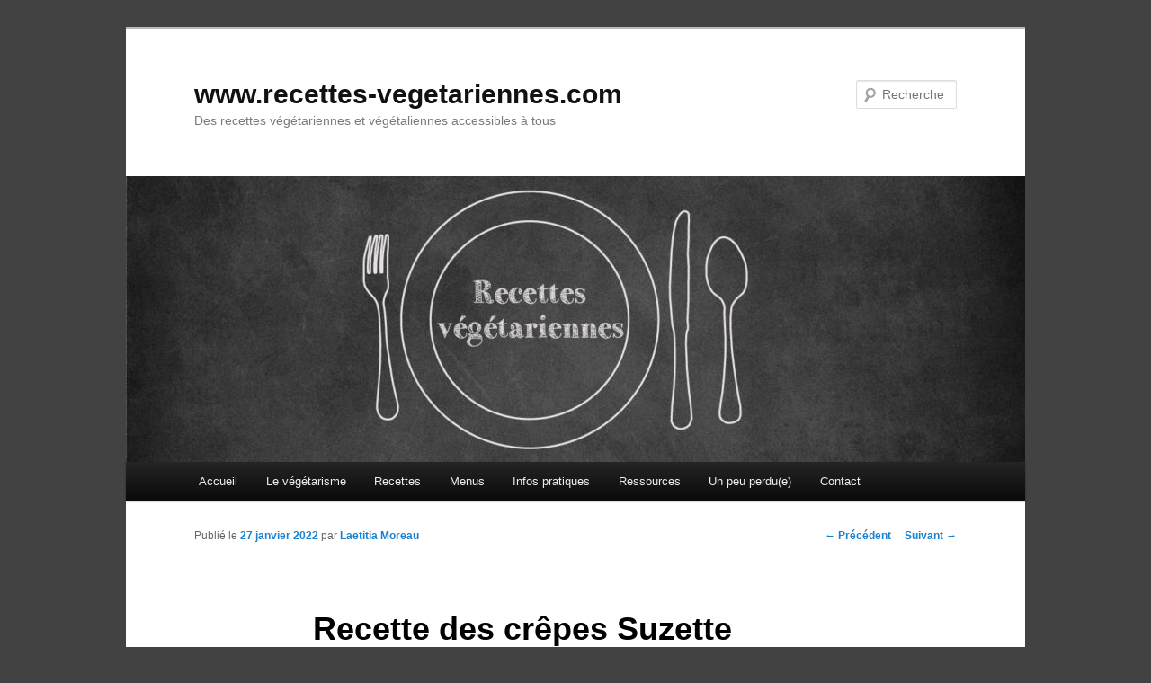

--- FILE ---
content_type: text/html; charset=UTF-8
request_url: http://www.recettes-vegetariennes.com/recette-des-crepes-suzette/
body_size: 7286
content:
<!DOCTYPE html>
<!--[if IE 6]>
<html id="ie6" lang="fr-FR" xmlns:fb="https://www.facebook.com/2008/fbml" xmlns:addthis="https://www.addthis.com/help/api-spec" >
<![endif]-->
<!--[if IE 7]>
<html id="ie7" lang="fr-FR" xmlns:fb="https://www.facebook.com/2008/fbml" xmlns:addthis="https://www.addthis.com/help/api-spec" >
<![endif]-->
<!--[if IE 8]>
<html id="ie8" lang="fr-FR" xmlns:fb="https://www.facebook.com/2008/fbml" xmlns:addthis="https://www.addthis.com/help/api-spec" >
<![endif]-->
<!--[if !(IE 6) & !(IE 7) & !(IE 8)]><!-->
<html lang="fr-FR" xmlns:fb="https://www.facebook.com/2008/fbml" xmlns:addthis="https://www.addthis.com/help/api-spec" >
<!--<![endif]-->
<head>
<meta charset="UTF-8" />
<meta name="viewport" content="width=device-width" />
<title>
Recette des crêpes Suzette - www.recettes-vegetariennes.comwww.recettes-vegetariennes.com	</title>
<link rel="profile" href="https://gmpg.org/xfn/11" />
<link rel="stylesheet" type="text/css" media="all" href="http://www.recettes-vegetariennes.com/wp-content/themes/twentyeleven/style.css?ver=20190507" />
<link rel="pingback" href="http://www.recettes-vegetariennes.com/xmlrpc.php">
<!--[if lt IE 9]>
<script src="http://www.recettes-vegetariennes.com/wp-content/themes/twentyeleven/js/html5.js?ver=3.7.0" type="text/javascript"></script>
<![endif]-->
<meta name='robots' content='index, follow, max-image-preview:large, max-snippet:-1, max-video-preview:-1' />

	<!-- This site is optimized with the Yoast SEO plugin v16.3 - https://yoast.com/wordpress/plugins/seo/ -->
	<link rel="canonical" href="http://www.recettes-vegetariennes.com/recette-des-crepes-suzette/" />
	<meta property="og:locale" content="fr_FR" />
	<meta property="og:type" content="article" />
	<meta property="og:title" content="Recette des crêpes Suzette - www.recettes-vegetariennes.com" />
	<meta property="og:description" content="Bonjour, Pour la Chandeleur, le 2 février, je vous propose une recette de crêpes Suzette végétales flambées à la liqueur d’orange au cognac. Une recette gourmande et raffinée, mais pas pour les enfants ! Pour une version sans alcool, consulter la &hellip; Continuer la lecture &rarr;" />
	<meta property="og:url" content="http://www.recettes-vegetariennes.com/recette-des-crepes-suzette/" />
	<meta property="og:site_name" content="www.recettes-vegetariennes.com" />
	<meta property="article:published_time" content="2022-01-27T17:37:54+00:00" />
	<meta property="article:modified_time" content="2022-01-27T17:37:55+00:00" />
	<meta property="og:image" content="http://www.recettes-vegetariennes.com/wp-content/uploads/2022/01/Crepe-Suzette-1024x669.jpg" />
	<meta name="twitter:card" content="summary_large_image" />
	<meta name="twitter:creator" content="@Recettes_VG" />
	<meta name="twitter:site" content="@Recettes_VG" />
	<meta name="twitter:label1" content="Écrit par">
	<meta name="twitter:data1" content="Laetitia Moreau">
	<meta name="twitter:label2" content="Durée de lecture est.">
	<meta name="twitter:data2" content="1 minute">
	<script type="application/ld+json" class="yoast-schema-graph">{"@context":"https://schema.org","@graph":[{"@type":["Person","Organization"],"@id":"http://www.recettes-vegetariennes.com/#/schema/person/4c016ae6817e213df0e30a3314388adf","name":"Jeff Moreau","image":{"@type":"ImageObject","@id":"http://www.recettes-vegetariennes.com/#personlogo","inLanguage":"fr-FR","url":"http://1.gravatar.com/avatar/18e2d4296701d15eb593d37e0c47b9a9?s=96&d=mm&r=g","contentUrl":"http://1.gravatar.com/avatar/18e2d4296701d15eb593d37e0c47b9a9?s=96&d=mm&r=g","caption":"Jeff Moreau"},"logo":{"@id":"http://www.recettes-vegetariennes.com/#personlogo"},"sameAs":["http://www.recettes-vegetariennes.com"]},{"@type":"WebSite","@id":"http://www.recettes-vegetariennes.com/#website","url":"http://www.recettes-vegetariennes.com/","name":"www.recettes-vegetariennes.com","description":"Des recettes v\u00e9g\u00e9tariennes et v\u00e9g\u00e9taliennes accessibles \u00e0 tous","publisher":{"@id":"http://www.recettes-vegetariennes.com/#/schema/person/4c016ae6817e213df0e30a3314388adf"},"potentialAction":[{"@type":"SearchAction","target":"http://www.recettes-vegetariennes.com/?s={search_term_string}","query-input":"required name=search_term_string"}],"inLanguage":"fr-FR"},{"@type":"ImageObject","@id":"http://www.recettes-vegetariennes.com/recette-des-crepes-suzette/#primaryimage","inLanguage":"fr-FR","url":"http://www.recettes-vegetariennes.com/wp-content/uploads/2022/01/Crepe-Suzette-1024x669.jpg","contentUrl":"http://www.recettes-vegetariennes.com/wp-content/uploads/2022/01/Crepe-Suzette-1024x669.jpg"},{"@type":"WebPage","@id":"http://www.recettes-vegetariennes.com/recette-des-crepes-suzette/#webpage","url":"http://www.recettes-vegetariennes.com/recette-des-crepes-suzette/","name":"Recette des cr\u00eapes Suzette - www.recettes-vegetariennes.com","isPartOf":{"@id":"http://www.recettes-vegetariennes.com/#website"},"primaryImageOfPage":{"@id":"http://www.recettes-vegetariennes.com/recette-des-crepes-suzette/#primaryimage"},"datePublished":"2022-01-27T17:37:54+00:00","dateModified":"2022-01-27T17:37:55+00:00","breadcrumb":{"@id":"http://www.recettes-vegetariennes.com/recette-des-crepes-suzette/#breadcrumb"},"inLanguage":"fr-FR","potentialAction":[{"@type":"ReadAction","target":["http://www.recettes-vegetariennes.com/recette-des-crepes-suzette/"]}]},{"@type":"BreadcrumbList","@id":"http://www.recettes-vegetariennes.com/recette-des-crepes-suzette/#breadcrumb","itemListElement":[{"@type":"ListItem","position":1,"item":{"@type":"WebPage","@id":"http://www.recettes-vegetariennes.com/","url":"http://www.recettes-vegetariennes.com/","name":"Accueil"}},{"@type":"ListItem","position":2,"item":{"@id":"http://www.recettes-vegetariennes.com/recette-des-crepes-suzette/#webpage"}}]},{"@type":"Article","@id":"http://www.recettes-vegetariennes.com/recette-des-crepes-suzette/#article","isPartOf":{"@id":"http://www.recettes-vegetariennes.com/recette-des-crepes-suzette/#webpage"},"author":{"@id":"http://www.recettes-vegetariennes.com/#/schema/person/5fb141393c57b91473d47977cdec612a"},"headline":"Recette des cr\u00eapes Suzette","datePublished":"2022-01-27T17:37:54+00:00","dateModified":"2022-01-27T17:37:55+00:00","mainEntityOfPage":{"@id":"http://www.recettes-vegetariennes.com/recette-des-crepes-suzette/#webpage"},"wordCount":62,"commentCount":0,"publisher":{"@id":"http://www.recettes-vegetariennes.com/#/schema/person/4c016ae6817e213df0e30a3314388adf"},"image":{"@id":"http://www.recettes-vegetariennes.com/recette-des-crepes-suzette/#primaryimage"},"thumbnailUrl":"http://www.recettes-vegetariennes.com/wp-content/uploads/2022/01/Crepe-Suzette-1024x669.jpg","keywords":["alcool","chandeleur","cognac","cr\u00eapes","liqueur","orange","suzette"],"articleSection":["Recettes"],"inLanguage":"fr-FR","potentialAction":[{"@type":"CommentAction","name":"Comment","target":["http://www.recettes-vegetariennes.com/recette-des-crepes-suzette/#respond"]}]},{"@type":"Person","@id":"http://www.recettes-vegetariennes.com/#/schema/person/5fb141393c57b91473d47977cdec612a","name":"Laetitia Moreau","image":{"@type":"ImageObject","@id":"http://www.recettes-vegetariennes.com/#personlogo","inLanguage":"fr-FR","url":"http://2.gravatar.com/avatar/e989d2cf25833d72865896764a396847?s=96&d=mm&r=g","contentUrl":"http://2.gravatar.com/avatar/e989d2cf25833d72865896764a396847?s=96&d=mm&r=g","caption":"Laetitia Moreau"},"sameAs":["http://www.recettes-vegetariennes.com"]}]}</script>
	<!-- / Yoast SEO plugin. -->


<link rel='dns-prefetch' href='//s7.addthis.com' />
<link rel='dns-prefetch' href='//s.w.org' />
<link rel="alternate" type="application/rss+xml" title="www.recettes-vegetariennes.com &raquo; Flux" href="http://www.recettes-vegetariennes.com/feed/" />
<link rel="alternate" type="application/rss+xml" title="www.recettes-vegetariennes.com &raquo; Flux des commentaires" href="http://www.recettes-vegetariennes.com/comments/feed/" />
<link rel="alternate" type="application/rss+xml" title="www.recettes-vegetariennes.com &raquo; Recette des crêpes Suzette Flux des commentaires" href="http://www.recettes-vegetariennes.com/recette-des-crepes-suzette/feed/" />
		<script type="text/javascript">
			window._wpemojiSettings = {"baseUrl":"https:\/\/s.w.org\/images\/core\/emoji\/13.0.1\/72x72\/","ext":".png","svgUrl":"https:\/\/s.w.org\/images\/core\/emoji\/13.0.1\/svg\/","svgExt":".svg","source":{"concatemoji":"http:\/\/www.recettes-vegetariennes.com\/wp-includes\/js\/wp-emoji-release.min.js?ver=5.7.14"}};
			!function(e,a,t){var n,r,o,i=a.createElement("canvas"),p=i.getContext&&i.getContext("2d");function s(e,t){var a=String.fromCharCode;p.clearRect(0,0,i.width,i.height),p.fillText(a.apply(this,e),0,0);e=i.toDataURL();return p.clearRect(0,0,i.width,i.height),p.fillText(a.apply(this,t),0,0),e===i.toDataURL()}function c(e){var t=a.createElement("script");t.src=e,t.defer=t.type="text/javascript",a.getElementsByTagName("head")[0].appendChild(t)}for(o=Array("flag","emoji"),t.supports={everything:!0,everythingExceptFlag:!0},r=0;r<o.length;r++)t.supports[o[r]]=function(e){if(!p||!p.fillText)return!1;switch(p.textBaseline="top",p.font="600 32px Arial",e){case"flag":return s([127987,65039,8205,9895,65039],[127987,65039,8203,9895,65039])?!1:!s([55356,56826,55356,56819],[55356,56826,8203,55356,56819])&&!s([55356,57332,56128,56423,56128,56418,56128,56421,56128,56430,56128,56423,56128,56447],[55356,57332,8203,56128,56423,8203,56128,56418,8203,56128,56421,8203,56128,56430,8203,56128,56423,8203,56128,56447]);case"emoji":return!s([55357,56424,8205,55356,57212],[55357,56424,8203,55356,57212])}return!1}(o[r]),t.supports.everything=t.supports.everything&&t.supports[o[r]],"flag"!==o[r]&&(t.supports.everythingExceptFlag=t.supports.everythingExceptFlag&&t.supports[o[r]]);t.supports.everythingExceptFlag=t.supports.everythingExceptFlag&&!t.supports.flag,t.DOMReady=!1,t.readyCallback=function(){t.DOMReady=!0},t.supports.everything||(n=function(){t.readyCallback()},a.addEventListener?(a.addEventListener("DOMContentLoaded",n,!1),e.addEventListener("load",n,!1)):(e.attachEvent("onload",n),a.attachEvent("onreadystatechange",function(){"complete"===a.readyState&&t.readyCallback()})),(n=t.source||{}).concatemoji?c(n.concatemoji):n.wpemoji&&n.twemoji&&(c(n.twemoji),c(n.wpemoji)))}(window,document,window._wpemojiSettings);
		</script>
		<style type="text/css">
img.wp-smiley,
img.emoji {
	display: inline !important;
	border: none !important;
	box-shadow: none !important;
	height: 1em !important;
	width: 1em !important;
	margin: 0 .07em !important;
	vertical-align: -0.1em !important;
	background: none !important;
	padding: 0 !important;
}
</style>
	<link rel='stylesheet' id='wp-block-library-css'  href='http://www.recettes-vegetariennes.com/wp-includes/css/dist/block-library/style.min.css?ver=5.7.14' type='text/css' media='all' />
<link rel='stylesheet' id='wp-block-library-theme-css'  href='http://www.recettes-vegetariennes.com/wp-includes/css/dist/block-library/theme.min.css?ver=5.7.14' type='text/css' media='all' />
<link rel='stylesheet' id='twentyeleven-block-style-css'  href='http://www.recettes-vegetariennes.com/wp-content/themes/twentyeleven/blocks.css?ver=20190102' type='text/css' media='all' />
<link rel='stylesheet' id='addthis_all_pages-css'  href='http://www.recettes-vegetariennes.com/wp-content/plugins/addthis/frontend/build/addthis_wordpress_public.min.css?ver=5.7.14' type='text/css' media='all' />
<link rel="https://api.w.org/" href="http://www.recettes-vegetariennes.com/wp-json/" /><link rel="alternate" type="application/json" href="http://www.recettes-vegetariennes.com/wp-json/wp/v2/posts/4776" /><link rel="EditURI" type="application/rsd+xml" title="RSD" href="http://www.recettes-vegetariennes.com/xmlrpc.php?rsd" />
<link rel="wlwmanifest" type="application/wlwmanifest+xml" href="http://www.recettes-vegetariennes.com/wp-includes/wlwmanifest.xml" /> 
<meta name="generator" content="WordPress 5.7.14" />
<link rel='shortlink' href='http://www.recettes-vegetariennes.com/?p=4776' />
<link rel="alternate" type="application/json+oembed" href="http://www.recettes-vegetariennes.com/wp-json/oembed/1.0/embed?url=http%3A%2F%2Fwww.recettes-vegetariennes.com%2Frecette-des-crepes-suzette%2F" />
<link rel="alternate" type="text/xml+oembed" href="http://www.recettes-vegetariennes.com/wp-json/oembed/1.0/embed?url=http%3A%2F%2Fwww.recettes-vegetariennes.com%2Frecette-des-crepes-suzette%2F&#038;format=xml" />

		<!-- GA Google Analytics @ https://m0n.co/ga -->
		<script>
			(function(i,s,o,g,r,a,m){i['GoogleAnalyticsObject']=r;i[r]=i[r]||function(){
			(i[r].q=i[r].q||[]).push(arguments)},i[r].l=1*new Date();a=s.createElement(o),
			m=s.getElementsByTagName(o)[0];a.async=1;a.src=g;m.parentNode.insertBefore(a,m)
			})(window,document,'script','https://www.google-analytics.com/analytics.js','ga');
			ga('create', 'UA-114709525-1', 'auto');
			ga('send', 'pageview');
		</script>

	<style type="text/css">.recentcomments a{display:inline !important;padding:0 !important;margin:0 !important;}</style><style type="text/css" id="custom-background-css">
body.custom-background { background-color: #424242; }
</style>
	<link rel="icon" href="http://www.recettes-vegetariennes.com/wp-content/uploads/2017/04/cropped-recettes-végétariennes-icone-32x32.jpg" sizes="32x32" />
<link rel="icon" href="http://www.recettes-vegetariennes.com/wp-content/uploads/2017/04/cropped-recettes-végétariennes-icone-192x192.jpg" sizes="192x192" />
<link rel="apple-touch-icon" href="http://www.recettes-vegetariennes.com/wp-content/uploads/2017/04/cropped-recettes-végétariennes-icone-180x180.jpg" />
<meta name="msapplication-TileImage" content="http://www.recettes-vegetariennes.com/wp-content/uploads/2017/04/cropped-recettes-végétariennes-icone-270x270.jpg" />
</head>

<body class="post-template-default single single-post postid-4776 single-format-standard custom-background wp-embed-responsive singular two-column right-sidebar">
<div class="skip-link"><a class="assistive-text" href="#content">Aller au contenu principal</a></div><div id="page" class="hfeed">
	<header id="branding" role="banner">
			<hgroup>
				<h1 id="site-title"><span><a href="http://www.recettes-vegetariennes.com/" rel="home">www.recettes-vegetariennes.com</a></span></h1>
				<h2 id="site-description">Des recettes végétariennes et végétaliennes accessibles à tous</h2>
			</hgroup>

						<a href="http://www.recettes-vegetariennes.com/">
									<img src="http://www.recettes-vegetariennes.com/wp-content/uploads/2018/02/cropped-Logo-thème-WP.jpg" width="1000" height="318" alt="www.recettes-vegetariennes.com" />
								</a>
			
									<form method="get" id="searchform" action="http://www.recettes-vegetariennes.com/">
		<label for="s" class="assistive-text">Recherche</label>
		<input type="text" class="field" name="s" id="s" placeholder="Recherche" />
		<input type="submit" class="submit" name="submit" id="searchsubmit" value="Recherche" />
	</form>
			
			<nav id="access" role="navigation">
				<h3 class="assistive-text">Menu principal</h3>
				<div class="menu-menu-container"><ul id="menu-menu" class="menu"><li id="menu-item-241" class="menu-item menu-item-type-custom menu-item-object-custom menu-item-home menu-item-241"><a href="http://www.recettes-vegetariennes.com/">Accueil</a></li>
<li id="menu-item-257" class="menu-item menu-item-type-post_type menu-item-object-page menu-item-257"><a href="http://www.recettes-vegetariennes.com/le-vegetarisme/">Le végétarisme</a></li>
<li id="menu-item-258" class="menu-item menu-item-type-post_type menu-item-object-page menu-item-258"><a href="http://www.recettes-vegetariennes.com/recettes/">Recettes</a></li>
<li id="menu-item-259" class="menu-item menu-item-type-post_type menu-item-object-page menu-item-259"><a href="http://www.recettes-vegetariennes.com/menus/">Menus</a></li>
<li id="menu-item-260" class="menu-item menu-item-type-post_type menu-item-object-page menu-item-260"><a href="http://www.recettes-vegetariennes.com/infos-pratiques/">Infos pratiques</a></li>
<li id="menu-item-261" class="menu-item menu-item-type-post_type menu-item-object-page menu-item-261"><a href="http://www.recettes-vegetariennes.com/ressources/">Ressources</a></li>
<li id="menu-item-262" class="menu-item menu-item-type-post_type menu-item-object-page menu-item-262"><a href="http://www.recettes-vegetariennes.com/un-peu-perdue/">Un peu perdu(e)</a></li>
<li id="menu-item-263" class="menu-item menu-item-type-post_type menu-item-object-page menu-item-263"><a href="http://www.recettes-vegetariennes.com/contact/">Contact</a></li>
</ul></div>			</nav><!-- #access -->
	</header><!-- #branding -->


	<div id="main">

		<div id="primary">
			<div id="content" role="main">

				
					<nav id="nav-single">
						<h3 class="assistive-text">Navigation des articles</h3>
						<span class="nav-previous"><a href="http://www.recettes-vegetariennes.com/recette-de-la-soupe-de-lentilles-a-la-tomate/" rel="prev"><span class="meta-nav">&larr;</span> Précédent</a></span>
						<span class="nav-next"><a href="http://www.recettes-vegetariennes.com/recette-de-la-cocotte-de-pommes-de-terre-grenaille/" rel="next">Suivant <span class="meta-nav">&rarr;</span></a></span>
					</nav><!-- #nav-single -->

					
<article id="post-4776" class="post-4776 post type-post status-publish format-standard hentry category-recettes tag-alcool tag-chandeleur tag-cognac tag-crepes tag-liqueur tag-orange tag-suzette">
	<header class="entry-header">
		<h1 class="entry-title">Recette des crêpes Suzette</h1>

				<div class="entry-meta">
			<span class="sep">Publié le </span><a href="http://www.recettes-vegetariennes.com/recette-des-crepes-suzette/" title="18 h 37 min" rel="bookmark"><time class="entry-date" datetime="2022-01-27T18:37:54+01:00">27 janvier 2022</time></a><span class="by-author"> <span class="sep"> par </span> <span class="author vcard"><a class="url fn n" href="http://www.recettes-vegetariennes.com/author/laetitia/" title="Afficher tous les articles par Laetitia Moreau" rel="author">Laetitia Moreau</a></span></span>		</div><!-- .entry-meta -->
			</header><!-- .entry-header -->

	<div class="entry-content">
		<div class="at-above-post addthis_tool" data-url="http://www.recettes-vegetariennes.com/recette-des-crepes-suzette/"></div>
<p>Bonjour,</p>



<p>Pour la Chandeleur, le 2 février, je vous propose une recette de <a href="http://www.recettes-vegetariennes.com/recettes/desserts-petits-dejeuners-et-sucreries/crepes-et-pancakes/crepes-suzette-vegetales/">crêpes Suzette</a> végétales flambées à la liqueur d’orange au cognac. Une recette gourmande et raffinée, mais pas pour les enfants ! Pour une version sans alcool, consulter la recette de base des <a href="http://www.recettes-vegetariennes.com/recettes/desserts-petits-dejeuners-et-sucreries/crepes-et-pancakes/crepes/">crêpes végétales</a>.</p>



<p>Bon appétit !</p>



<figure class="wp-block-image size-large"><a href="http://www.recettes-vegetariennes.com/recettes/desserts-petits-dejeuners-et-sucreries/crepes-et-pancakes/crepes-suzette-vegetales/"><img loading="lazy" width="1024" height="669" src="http://www.recettes-vegetariennes.com/wp-content/uploads/2022/01/Crepe-Suzette-1024x669.jpg" alt="" class="wp-image-4772" srcset="http://www.recettes-vegetariennes.com/wp-content/uploads/2022/01/Crepe-Suzette-1024x669.jpg 1024w, http://www.recettes-vegetariennes.com/wp-content/uploads/2022/01/Crepe-Suzette-300x196.jpg 300w, http://www.recettes-vegetariennes.com/wp-content/uploads/2022/01/Crepe-Suzette-768x502.jpg 768w, http://www.recettes-vegetariennes.com/wp-content/uploads/2022/01/Crepe-Suzette-1536x1004.jpg 1536w, http://www.recettes-vegetariennes.com/wp-content/uploads/2022/01/Crepe-Suzette-2048x1338.jpg 2048w, http://www.recettes-vegetariennes.com/wp-content/uploads/2022/01/Crepe-Suzette-459x300.jpg 459w" sizes="(max-width: 1024px) 100vw, 1024px" /></a></figure>



<figure class="wp-block-image size-large"><a href="http://www.recettes-vegetariennes.com/recettes/desserts-petits-dejeuners-et-sucreries/crepes-et-pancakes/crepes/"><img loading="lazy" width="1024" height="576" src="http://www.recettes-vegetariennes.com/wp-content/uploads/2020/01/20190202_135711-1024x576.jpg" alt="Crêpes" class="wp-image-3436" srcset="http://www.recettes-vegetariennes.com/wp-content/uploads/2020/01/20190202_135711-1024x576.jpg 1024w, http://www.recettes-vegetariennes.com/wp-content/uploads/2020/01/20190202_135711-300x169.jpg 300w, http://www.recettes-vegetariennes.com/wp-content/uploads/2020/01/20190202_135711-768x432.jpg 768w, http://www.recettes-vegetariennes.com/wp-content/uploads/2020/01/20190202_135711-500x281.jpg 500w" sizes="(max-width: 1024px) 100vw, 1024px" /></a></figure>
<!-- AddThis Advanced Settings above via filter on the_content --><!-- AddThis Advanced Settings below via filter on the_content --><!-- AddThis Advanced Settings generic via filter on the_content --><!-- AddThis Share Buttons above via filter on the_content --><!-- AddThis Share Buttons below via filter on the_content --><div class="at-below-post addthis_tool" data-url="http://www.recettes-vegetariennes.com/recette-des-crepes-suzette/"></div><!-- AddThis Share Buttons generic via filter on the_content -->			</div><!-- .entry-content -->

	<footer class="entry-meta">
		Ce contenu a été publié dans <a href="http://www.recettes-vegetariennes.com/category/recettes/" rel="category tag">Recettes</a> par <a href="http://www.recettes-vegetariennes.com/author/laetitia/">Laetitia Moreau</a>, et marqué avec <a href="http://www.recettes-vegetariennes.com/tag/alcool/" rel="tag">alcool</a>, <a href="http://www.recettes-vegetariennes.com/tag/chandeleur/" rel="tag">chandeleur</a>, <a href="http://www.recettes-vegetariennes.com/tag/cognac/" rel="tag">cognac</a>, <a href="http://www.recettes-vegetariennes.com/tag/crepes/" rel="tag">crêpes</a>, <a href="http://www.recettes-vegetariennes.com/tag/liqueur/" rel="tag">liqueur</a>, <a href="http://www.recettes-vegetariennes.com/tag/orange/" rel="tag">orange</a>, <a href="http://www.recettes-vegetariennes.com/tag/suzette/" rel="tag">suzette</a>. Mettez-le en favori avec son <a href="http://www.recettes-vegetariennes.com/recette-des-crepes-suzette/" title="Permalien vers Recette des crêpes Suzette" rel="bookmark">permalien</a>.
		
			</footer><!-- .entry-meta -->
</article><!-- #post-4776 -->

						<div id="comments">
	
	
	
		<div id="respond" class="comment-respond">
		<h3 id="reply-title" class="comment-reply-title">Laisser un commentaire <small><a rel="nofollow" id="cancel-comment-reply-link" href="/recette-des-crepes-suzette/#respond" style="display:none;">Annuler la réponse</a></small></h3><form action="http://www.recettes-vegetariennes.com/wp-comments-post.php" method="post" id="commentform" class="comment-form"><p class="comment-notes"><span id="email-notes">Votre adresse e-mail ne sera pas publiée.</span> Les champs obligatoires sont indiqués avec <span class="required">*</span></p><p class="comment-form-comment"><label for="comment">Commentaire</label> <textarea id="comment" name="comment" cols="45" rows="8" maxlength="65525" required="required"></textarea></p><p class="comment-form-author"><label for="author">Nom <span class="required">*</span></label> <input id="author" name="author" type="text" value="" size="30" maxlength="245" required='required' /></p>
<p class="comment-form-email"><label for="email">E-mail <span class="required">*</span></label> <input id="email" name="email" type="text" value="" size="30" maxlength="100" aria-describedby="email-notes" required='required' /></p>
<p class="comment-form-url"><label for="url">Site web</label> <input id="url" name="url" type="text" value="" size="30" maxlength="200" /></p>
<p class="comment-form-cookies-consent"><input id="wp-comment-cookies-consent" name="wp-comment-cookies-consent" type="checkbox" value="yes" /> <label for="wp-comment-cookies-consent">Enregistrer mon nom, mon e-mail et mon site dans le navigateur pour mon prochain commentaire.</label></p>
<p class="form-submit"><input name="submit" type="submit" id="submit" class="submit" value="Laisser un commentaire" /> <input type='hidden' name='comment_post_ID' value='4776' id='comment_post_ID' />
<input type='hidden' name='comment_parent' id='comment_parent' value='0' />
</p><p style="display: none;"><input type="hidden" id="akismet_comment_nonce" name="akismet_comment_nonce" value="89f4cd7e52" /></p><input type="hidden" id="ak_js" name="ak_js" value="9"/><textarea name="ak_hp_textarea" cols="45" rows="8" maxlength="100" style="display: none !important;"></textarea></form>	</div><!-- #respond -->
	
</div><!-- #comments -->

				
			</div><!-- #content -->
		</div><!-- #primary -->


	</div><!-- #main -->

	<footer id="colophon" role="contentinfo">

			

			<div id="site-generator">
												<a href="https://wordpress.org/" class="imprint" title="Plate-forme de publication personnelle à la pointe de la sémantique">
					Fièrement propulsé par WordPress				</a>
			</div>
	</footer><!-- #colophon -->
</div><!-- #page -->

<script data-cfasync="false" type="text/javascript">if (window.addthis_product === undefined) { window.addthis_product = "wpp"; } if (window.wp_product_version === undefined) { window.wp_product_version = "wpp-6.2.6"; } if (window.addthis_share === undefined) { window.addthis_share = {}; } if (window.addthis_config === undefined) { window.addthis_config = {"data_track_clickback":true,"ui_atversion":"300"}; } if (window.addthis_plugin_info === undefined) { window.addthis_plugin_info = {"info_status":"enabled","cms_name":"WordPress","plugin_name":"Share Buttons by AddThis","plugin_version":"6.2.6","plugin_mode":"AddThis","anonymous_profile_id":"wp-28999027e22fdc621a0cba3541ddba7e","page_info":{"template":"posts","post_type":""},"sharing_enabled_on_post_via_metabox":false}; } 
                    (function() {
                      var first_load_interval_id = setInterval(function () {
                        if (typeof window.addthis !== 'undefined') {
                          window.clearInterval(first_load_interval_id);
                          if (typeof window.addthis_layers !== 'undefined' && Object.getOwnPropertyNames(window.addthis_layers).length > 0) {
                            window.addthis.layers(window.addthis_layers);
                          }
                          if (Array.isArray(window.addthis_layers_tools)) {
                            for (i = 0; i < window.addthis_layers_tools.length; i++) {
                              window.addthis.layers(window.addthis_layers_tools[i]);
                            }
                          }
                        }
                     },1000)
                    }());
                </script><script type='text/javascript' src='http://www.recettes-vegetariennes.com/wp-includes/js/comment-reply.min.js?ver=5.7.14' id='comment-reply-js'></script>
<script type='text/javascript' src='https://s7.addthis.com/js/300/addthis_widget.js?ver=5.7.14#pubid=ra-5a8ff026c49dfe64' id='addthis_widget-js'></script>
<script type='text/javascript' src='http://www.recettes-vegetariennes.com/wp-includes/js/wp-embed.min.js?ver=5.7.14' id='wp-embed-js'></script>
<script async="async" type='text/javascript' src='http://www.recettes-vegetariennes.com/wp-content/plugins/akismet/_inc/form.js?ver=4.1.9' id='akismet-form-js'></script>

</body>
</html>


--- FILE ---
content_type: text/plain
request_url: https://www.google-analytics.com/j/collect?v=1&_v=j102&a=1339238629&t=pageview&_s=1&dl=http%3A%2F%2Fwww.recettes-vegetariennes.com%2Frecette-des-crepes-suzette%2F&ul=en-us%40posix&dt=Recette%20des%20cr%C3%AApes%20Suzette%20-%20www.recettes-vegetariennes.comwww.recettes-vegetariennes.com&sr=1280x720&vp=1280x720&_u=IEBAAEABAAAAACAAI~&jid=568736305&gjid=1661722906&cid=1134196936.1768561378&tid=UA-114709525-1&_gid=2122694791.1768561378&_r=1&_slc=1&z=1157726886
body_size: -455
content:
2,cG-B5RQN221XP